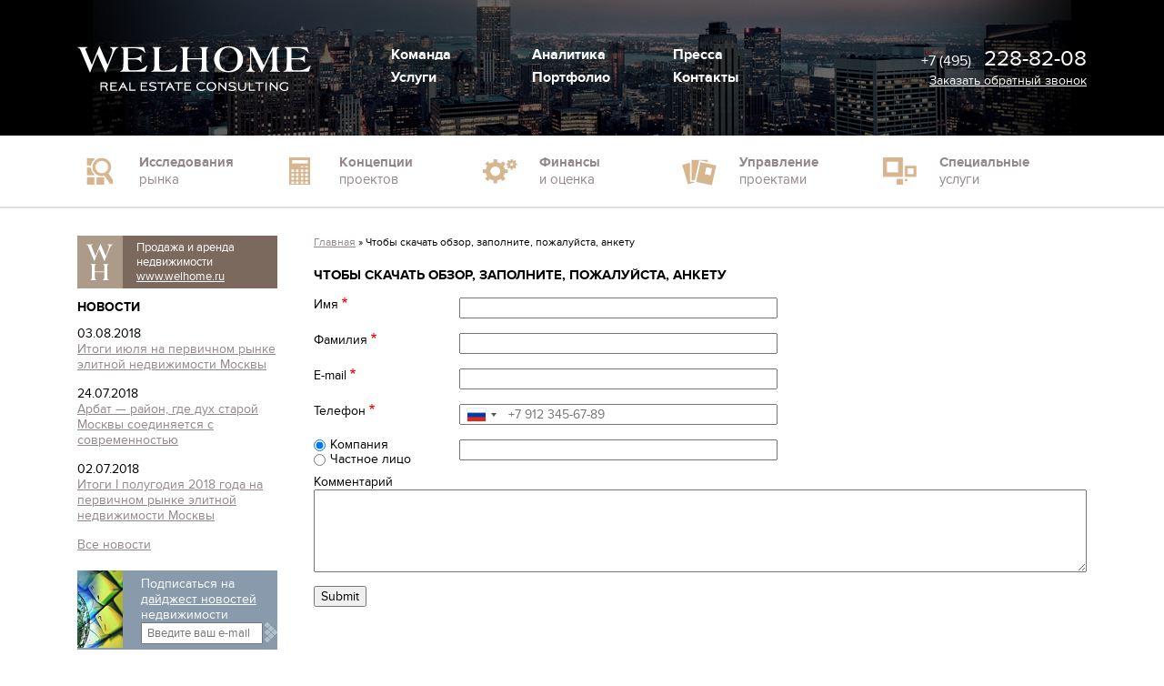

--- FILE ---
content_type: text/html; charset=UTF-8
request_url: http://consultestate.ru/form/reviews?destination=/sites/default/files/review-pdf/%D0%B4%D0%B0%D0%B9%D0%B4%D0%B6%D0%B5%D1%81%D1%82%20%D0%BD%D0%BE%D0%B2%D0%BE%D1%81%D1%82%D0%B5%D0%B9%2005.11.2018-11.11.2018_0.pdf
body_size: 6145
content:
<!DOCTYPE html>
<html lang="ru" dir="ltr" prefix="content: http://purl.org/rss/1.0/modules/content/  dc: http://purl.org/dc/terms/  foaf: http://xmlns.com/foaf/0.1/  og: http://ogp.me/ns#  rdfs: http://www.w3.org/2000/01/rdf-schema#  schema: http://schema.org/  sioc: http://rdfs.org/sioc/ns#  sioct: http://rdfs.org/sioc/types#  skos: http://www.w3.org/2004/02/skos/core#  xsd: http://www.w3.org/2001/XMLSchema# ">
  <head>
    <meta charset="utf-8" />
<meta name="title" content="Чтобы скачать обзор, заполните, пожалуйста, анкету | Проектный консалтинг и аналитика" />
<meta name="Generator" content="Drupal 8 (https://www.drupal.org)" />
<meta name="MobileOptimized" content="width" />
<meta name="HandheldFriendly" content="true" />
<meta name="viewport" content="width=device-width, initial-scale=1.0" />
<link rel="shortcut icon" href="/favicon.ico" type="image/vnd.microsoft.icon" />

    <title>Чтобы скачать обзор, заполните, пожалуйста, анкету | Проектный консалтинг и аналитика</title>
    <link rel="stylesheet" href="/sites/default/files/css/css_bpbdheWCVuqMh9bVWLu7aLoqJu3JLPTFr_EecrDqFF4.css?q3ukdb" media="all" />
<link rel="stylesheet" href="https://cdnjs.cloudflare.com/ajax/libs/intl-tel-input/11.0.12/css/intlTelInput.css" media="all" />
<link rel="stylesheet" href="/sites/default/files/css/css_ioFLP0FYPGFCssiHSvRcqSyZbBto5sHUki48mIpmFYQ.css?q3ukdb" media="all" />

    
<!--[if lte IE 8]>
<script src="/sites/default/files/js/js_VtafjXmRvoUgAzqzYTA3Wrjkx9wcWhjP0G4ZnnqRamA.js"></script>
<![endif]-->

  </head>
  <body class="not-front">
        <a href="#main-content" class="visually-hidden focusable">
      Перейти к основному содержанию
    </a>
    
    <div class="layout-container">

  <header role="banner">
      <div class="region region-header">
    <div id="block-consultestate-branding">
  
    
    <div class="background"></div>
  <div class="gradient"></div>
    <div class="logo">
    <a href="/" title="Главная" rel="home">
      <img src="/themes/consultestate/images/logo.png" alt="Главная" />
    </a>
  </div>
    <div class="phone">
            +7 (495) <span>228-82-08</span>
        </div>
  <div class="callback">
    <a href="/form/callback" class="use-ajax" data-dialog-type="modal" data-dialog-options='{"width":360, "height":215}'>Заказать обратный звонок</a>
  </div>
</div>
<nav role="navigation" aria-labelledby="block-consultestate-main-menu-menu" id="block-consultestate-main-menu" class="block block-menu navigation menu--main">
            
  <h2 class="visually-hidden" id="block-consultestate-main-menu-menu">Основная навигация</h2>
  

        
              <ul>
              <li>
        <a href="/about">Команда </a>
              </li>
          <li>
        <a href="/bulletin">Аналитика </a>
              </li>
          <li>
        <a href="/press-center/press">Пресса </a>
              </li>
          <li>
        <a href="/services">Услуги </a>
              </li>
          <li>
        <a href="/portfolio">Портфолио </a>
              </li>
          <li>
        <a href="/contact">Контакты </a>
              </li>
        </ul>
  


  </nav>
<nav role="navigation" aria-labelledby="block-menuuslug-menu" id="block-menuuslug" class="block block-menu navigation menu--services">
            
  <h2 class="visually-hidden" id="block-menuuslug-menu">Меню услуг</h2>
  

        
              <ul>
              <li>
        <a href="/issledovania-rynka"><span>Исследования</span>  рынка </a>
                                <ul>
              <li>
        <a href="/services/analiz-rynka-nedvizimosti">Анализ рынка недвижимости </a>
              </li>
          <li>
        <a href="/services/monitoring-cen-na-rynke-nedvizimosti">Мониторинг цен на рынке недвижимости </a>
              </li>
          <li>
        <a href="/services/obzory-rynka-nedvizimosti-free">Обзоры рынка недвижимости (free) </a>
              </li>
          <li>
        <a href="/services/ekspress-ocenka-rynka-proekta-ucastka">Экспресс-оценка рынка, проекта, участка </a>
              </li>
        </ul>
  
              </li>
          <li>
        <a href="/taxonomy/term/6"><span>Концепции</span>  проектов </a>
                                <ul>
              <li>
        <a href="/services/analiz-nailucsego-ispolzovania-zemelnogo-ucastka-best-use">Анализ наилучшего использования земельного участка (best use) </a>
              </li>
          <li>
        <a href="/services/razrabotka-koncepcii-biznes-centra">Разработка концепции бизнес-центра </a>
              </li>
          <li>
        <a href="/services/razrabotka-koncepcii-kottedznogo-poselka">Разработка концепции коттеджного поселка </a>
              </li>
          <li>
        <a href="/services/razrabotka-koncepcii-mnogofunkcionalnogo-kompleksa-mfk">Разработка концепции многофункционального комплекса (МФК) </a>
              </li>
          <li>
        <a href="/services/razrabotka-koncepcii-torgovogo-centra">Разработка концепции торгового центра </a>
              </li>
          <li>
        <a href="/services/razrabotki-koncepcii-zilogo-kompleksa">Разработки концепции жилого комплекса </a>
              </li>
        </ul>
  
              </li>
          <li>
        <a href="/taxonomy/term/7"><span>Финансы</span>  и оценка </a>
                                <ul>
              <li>
        <a href="/services/ocenka-rynocnoi-stoimosti-obekta-nedvizimosti">Оценка рыночной стоимости объекта недвижимости </a>
              </li>
          <li>
        <a href="/services/ocenka-ekonomiceskoi-effektivnosti-proekta">Оценка экономической эффективности проекта </a>
              </li>
          <li>
        <a href="/services/privlecenie-finansirovania">Привлечение финансирования </a>
              </li>
          <li>
        <a href="/services/finansovoe-modelirovanie">Финансовое моделирование </a>
              </li>
        </ul>
  
              </li>
          <li>
        <a href="/taxonomy/term/8"><span>Управление</span>  проектами </a>
                                <ul>
              <li>
        <a href="/services/predbrokeridz">Предброкеридж </a>
              </li>
          <li>
        <a href="/services/strategia-marketinga-i-prodaz-obekta-nedvizimosti">Стратегия маркетинга и продаж объекта недвижимости </a>
              </li>
          <li>
        <a href="/services/upravlenie-prodazami"><span>Управление</span>  продажами </a>
              </li>
          <li>
        <a href="/services/upravlenie-stroitelstvom">Управление строительством </a>
              </li>
        </ul>
  
              </li>
          <li>
        <a href="/taxonomy/term/9"><span>Специальные</span>  услуги </a>
                                <ul>
              <li>
        <a href="/services/abonentskoe-soprovozdenie">Абонентское сопровождение </a>
              </li>
          <li>
        <a href="/services/nestandartnye-proekty">Нестандартные проекты </a>
              </li>
          <li>
        <a href="/services/razrabotka-genplana-i-zonirovanie-territorii">Разработка генплана и зонирование территории </a>
              </li>
          <li>
        <a href="/services/regionalnye-proekty">Региональные проекты </a>
              </li>
          <li>
        <a href="/services/rekomendacii-po-povyseniu-likvidnosti-obekta">Рекомендации по повышению ликвидности объекта </a>
              </li>
        </ul>
  
              </li>
        </ul>
  


  </nav>


<div id="block-hidden-callback">
  
      <h2>Веб-форма</h2>
    
      <form class="webform-submission-callback-form webform-submission-form js-webform-details-toggle webform-details-toggle" data-drupal-selector="webform-submission-callback-form" action="/form/reviews?destination=/sites/default/files/review-pdf/%D0%B4%D0%B0%D0%B9%D0%B4%D0%B6%D0%B5%D1%81%D1%82%20%D0%BD%D0%BE%D0%B2%D0%BE%D1%81%D1%82%D0%B5%D0%B9%2005.11.2018-11.11.2018_0.pdf" method="post" id="webform-submission-callback-form" accept-charset="UTF-8">
  
  <div class="js-form-item form-item js-form-type-tel form-type-tel js-form-item-telefon form-item-telefon">
      <label for="edit-telefon--2" class="js-form-required form-required">Телефон</label>
        <input class="js-webform-telephone-international webform-webform-telephone-international form-tel required" data-webform-telephone-international-initial-country="RU" data-drupal-selector="edit-telefon" aria-describedby="edit-telefon--2--description" type="tel" id="edit-telefon--2" name="telefon" value="" size="30" maxlength="128" required="required" aria-required="true" />

            <div id="edit-telefon--2--description" class="description">
      Оставьте номер телефона,<br />
и наш сотрудник перезвонит Вам
    </div>
  </div>
<div data-drupal-selector="edit-actions" class="form-actions webform-actions js-form-wrapper form-wrapper" id="edit-actions--3"><input class="webform-button--submit button button--primary js-form-submit form-submit" data-drupal-selector="edit-actions-submit-2" type="submit" id="edit-actions-submit--2" name="op" value="Отправить" />

</div>
<input data-drupal-selector="form-lnkltgwvgj9lsw6iezpr1xq-9sm1etvrmdb1ni3todc" type="hidden" name="form_build_id" value="form-LNkltGWVGj9LSw6IEzPr1XQ_9sM1eTvRMDB1ni3TODc" />
<input data-drupal-selector="edit-webform-submission-callback-form" type="hidden" name="form_id" value="webform_submission_callback_form" />

  
</form>

  </div>

  </div>

  </header>

  
  

  <main role="main">
    <a id="main-content" tabindex="-1"></a>
        
    <div class="layouts-row">
      <div class="layout-content">
          <div class="region region-content">
    <div id="block-strokanavigacii">
  
    
        <nav class="breadcrumb" role="navigation" aria-labelledby="system-breadcrumb">
    <h2 id="system-breadcrumb" class="visually-hidden">Строка навигации</h2>
    <ol>
          <li>
                  <a href="/">Главная</a>
              </li>
          <li>
                  Чтобы скачать обзор, заполните, пожалуйста, анкету
              </li>
        </ol>
  </nav>

  </div>
<div id="block-consultestate-page-title">
  
    
      
  <h1>Чтобы скачать обзор, заполните, пожалуйста, анкету</h1>


  </div>
<div id="block-consultestate-content">
  
    
      <form class="webform-submission-reviews-form webform-submission-form js-webform-details-toggle webform-details-toggle" data-drupal-selector="webform-submission-reviews-form" action="/form/reviews?destination=/sites/default/files/review-pdf/%D0%B4%D0%B0%D0%B9%D0%B4%D0%B6%D0%B5%D1%81%D1%82%20%D0%BD%D0%BE%D0%B2%D0%BE%D1%81%D1%82%D0%B5%D0%B9%2005.11.2018-11.11.2018_0.pdf" method="post" id="webform-submission-reviews-form" accept-charset="UTF-8">
  
  <div class="js-form-item form-item js-form-type-textfield form-type-textfield js-form-item-ima form-item-ima">
      <label for="edit-ima" class="js-form-required form-required">Имя</label>
        <input data-drupal-selector="edit-ima" type="text" id="edit-ima" name="ima" value="" size="60" maxlength="255" class="form-text required" required="required" aria-required="true" />

        </div>
<div class="js-form-item form-item js-form-type-textfield form-type-textfield js-form-item-familia form-item-familia">
      <label for="edit-familia" class="js-form-required form-required">Фамилия</label>
        <input data-drupal-selector="edit-familia" type="text" id="edit-familia" name="familia" value="" size="60" maxlength="255" class="form-text required" required="required" aria-required="true" />

        </div>
<div class="js-form-item form-item js-form-type-email form-type-email js-form-item-email form-item-email">
      <label for="edit-email" class="js-form-required form-required">E-mail</label>
        <input data-drupal-selector="edit-email" type="email" id="edit-email" name="email" value="" size="60" maxlength="254" class="form-email required" required="required" aria-required="true" />

        </div>
<div class="js-form-item form-item js-form-type-tel form-type-tel js-form-item-telefon form-item-telefon">
      <label for="edit-telefon" class="js-form-required form-required">Телефон</label>
        <input class="js-webform-telephone-international webform-webform-telephone-international form-tel required" data-webform-telephone-international-initial-country="RU" data-drupal-selector="edit-telefon" type="tel" id="edit-telefon" name="telefon" value="" size="30" maxlength="128" required="required" aria-required="true" />

        </div>
<fieldset data-drupal-selector="edit-kc" id="edit-kc--wrapper" class="fieldgroup form-composite required js-form-item form-item js-form-wrapper form-wrapper" required="required" aria-required="true">
      <legend>
    <span class="visually-hidden fieldset-legend js-form-required form-required">Компания или частник</span>
  </legend>
  <div class="fieldset-wrapper">
            <div id="edit-kc" class="webform-options-display-one-column js-webform-radios form-radios"><div class="js-form-item form-item js-form-type-radio form-type-radio js-form-item-kc form-item-kc">
        <input data-drupal-selector="edit-kc-1" type="radio" id="edit-kc-1" name="kc" value="1" checked="checked" class="form-radio" />

        <label for="edit-kc-1" class="option">Компания</label>
      </div>
<div class="js-form-item form-item js-form-type-radio form-type-radio js-form-item-kc form-item-kc">
        <input data-drupal-selector="edit-kc-2" type="radio" id="edit-kc-2" name="kc" value="2" class="form-radio" />

        <label for="edit-kc-2" class="option">Частное лицо</label>
      </div>
</div>

          </div>
</fieldset>
<div class="js-form-item form-item js-form-type-textfield form-type-textfield js-form-item-kompania form-item-kompania form-no-label">
      <label for="edit-kompania" class="visually-hidden">Компания</label>
        <input data-drupal-selector="edit-kompania" type="text" id="edit-kompania" name="kompania" value="" size="60" maxlength="255" class="form-text" />

        </div>
<div class="js-form-item form-item js-form-type-textarea form-type-textarea js-form-item-kommentarii form-item-kommentarii">
      <label for="edit-kommentarii">Комментарий</label>
        <div class="form-textarea-wrapper">
  <textarea data-drupal-selector="edit-kommentarii" id="edit-kommentarii" name="kommentarii" rows="5" cols="60" class="form-textarea resize-vertical"></textarea>
</div>

        </div>
<div data-drupal-selector="edit-actions" class="form-actions webform-actions js-form-wrapper form-wrapper" id="edit-actions"><input class="webform-button--submit button button--primary js-form-submit form-submit" data-drupal-selector="edit-actions-submit" type="submit" id="edit-actions-submit" name="op" value="Submit" />

</div>
<input data-drupal-selector="form-ekmnibxz4kqyckblsew-iclyzska-iop9ws9-muvj4g" type="hidden" name="form_build_id" value="form-eKmNIBXZ4KQyckblSew-iclyZSka_ioP9ws9-MuvJ4g" />
<input data-drupal-selector="edit-webform-submission-reviews-form" type="hidden" name="form_id" value="webform_submission_reviews_form" />

  
</form>

  </div>

  </div>

      </div>
            <aside class="layout-sidebar" role="complementary">
          <div class="region region-sidebar">
    <div id="block-ssylkanawelhome">
  
    
        <div class="layout layout--onecol">
    <div class="layout__region layout__region--content">
      
            <div class="clearfix text-formatted field field--name-body field--type-text-with-summary field--label-hidden field__item"><p>Продажа и аренда недвижимости<br /><a href="http://www.welhome.ru">www.welhome.ru</a></p></div>
      
    </div>
  </div>

  </div>
<div class="views-element-container" id="block-views-block-newsblock-block-1">
  
      <h2>Новости</h2>
    
      <div><div class="view view-newsblock view-id-newsblock view-display-id-block_1 js-view-dom-id-6e875c2f34676c4c58effe13daaab9ec5fbc57651cfcf8901dcae970cfe6fe4e">
  
    
      
      <div class="view-content">
          <div class="views-row">
    <div class="views-field views-field-field-date"><div class="field-content"><time datetime="2018-08-03T08:19:22Z" class="datetime">03.08.2018</time>
</div></div><div class="views-field views-field-title"><span class="field-content"><a href="/news/2018-08-03/itogi-iula-na-pervicnom-rynke-elitnoi-nedvizimosti-moskvy" hreflang="ru">Итоги июля на первичном рынке элитной недвижимости Москвы </a></span></div>
  </div>
    <div class="views-row">
    <div class="views-field views-field-field-date"><div class="field-content"><time datetime="2018-07-24T08:09:49Z" class="datetime">24.07.2018</time>
</div></div><div class="views-field views-field-title"><span class="field-content"><a href="/news/2018-07-24/arbat-raion-gde-duh-staroi-moskvy-soedinaetsa-s-sovremennostu" hreflang="ru">Арбат — район, где дух старой Москвы соединяется с современностью</a></span></div>
  </div>
    <div class="views-row">
    <div class="views-field views-field-field-date"><div class="field-content"><time datetime="2018-07-02T09:00:40Z" class="datetime">02.07.2018</time>
</div></div><div class="views-field views-field-title"><span class="field-content"><a href="/news/2018-07-02/itogi-i-polugodia-2018-goda-na-pervicnom-rynke-elitnoi-nedvizimosti-moskvy" hreflang="ru">Итоги I полугодия 2018 года на первичном рынке элитной недвижимости Москвы </a></span></div>
  </div>

    </div>
  
            <div class="view-footer">
      <a href="/press-center/publication">Все новости</a>
    </div>
    </div>
</div>

  </div>
<div id="block-podpiskanadaidzest">
  
  
  <div class="content">Подписаться на<br/><a href="bulletin">дайджест новостей</a><br/>недвижимости</div>
  <form action="/podpiska-digest.php">
  <input type="text" name="email" id="podpiska-email" placeholder="Введите ваш e-mail" /><input type="submit" id="sbm-subscription" value="" />
  </form>
</div>

  </div>

      </aside>
          </div>

  </main>

      <footer role="contentinfo">
        <div class="region region-footer">
    <div id="block-copyright">
  
    
        <div class="layout layout--onecol">
    <div class="layout__region layout__region--content">
      
            <div class="clearfix text-formatted field field--name-body field--type-text-with-summary field--label-hidden field__item"><p><strong>Copyright © 2004–2017</strong></p>

<p>Мы с радостью ответим Вам на любые вопросы, связанные с покупкой и продажей объектов элитной недвижимости, по телефону, звоните — </p>

<p>+7 (495) 228-82-08</p></div>
      
    </div>
  </div>

  </div>
<nav role="navigation" aria-labelledby="block-fmenu-menu" id="block-fmenu" class="block block-menu navigation menu--main">
            
  <h2 class="visually-hidden" id="block-fmenu-menu">Основная навигация</h2>
  

        
              <ul>
              <li>
        <a href="/about">Команда </a>
              </li>
          <li>
        <a href="/bulletin">Аналитика </a>
              </li>
          <li>
        <a href="/press-center/press">Пресса </a>
              </li>
          <li>
        <a href="/services">Услуги </a>
              </li>
          <li>
        <a href="/portfolio">Портфолио </a>
              </li>
          <li>
        <a href="/contact">Контакты </a>
              </li>
        </ul>
  


  </nav>

  </div>

    </footer>
  
</div>
    
    <script type="application/json" data-drupal-selector="drupal-settings-json">{"path":{"baseUrl":"\/","scriptPath":null,"pathPrefix":"","currentPath":"webform\/reviews","currentPathIsAdmin":false,"isFront":false,"currentLanguage":"ru","currentQuery":{"destination":"\/sites\/default\/files\/review-pdf\/\u0434\u0430\u0439\u0434\u0436\u0435\u0441\u0442 \u043d\u043e\u0432\u043e\u0441\u0442\u0435\u0439 05.11.2018-11.11.2018_0.pdf"}},"pluralDelimiter":"\u0003","ajaxPageState":{"libraries":"classy\/base,classy\/messages,consultestate\/global-styling,core\/html5shiv,core\/normalize,layout_discovery\/onecol,system\/base,views\/views.module,webform\/webform.element.details.save,webform\/webform.element.details.toggle,webform\/webform.element.options,webform\/webform.element.radios,webform\/webform.element.telephone,webform\/webform.form","theme":"consultestate","theme_token":null},"ajaxTrustedUrl":{"form_action_p_pvdeGsVG5zNF_XLGPTvYSKCf43t8qZYSwcfZl2uzM":true},"user":{"uid":0,"permissionsHash":"a7269eea7a3aa08bb4b3efb14c0870374790aa2cf25c3487a01ce6f2962d125f"}}</script>
<script src="/sites/default/files/js/js_2V3zEbPsp2ANKv3o3qmBwTdzTwamhJ52GYVbDYAfkmg.js"></script>
<script src="https://cdnjs.cloudflare.com/ajax/libs/intl-tel-input/11.0.12/js/utils.js"></script>
<script src="https://cdnjs.cloudflare.com/ajax/libs/intl-tel-input/11.0.12/js/intlTelInput.min.js"></script>
<script src="/sites/default/files/js/js_fpLMKKMxfnTHK4EhkmeW06C9jPaqwnJv2p10ek8qNT0.js"></script>

    <script async defer src="https://maps.googleapis.com/maps/api/js?key=AIzaSyCz6WQF6CNLuEN0XolhuOHwScx99m98wBs&callback=contactMap"></script>
  </body>
</html>


--- FILE ---
content_type: text/css
request_url: http://consultestate.ru/sites/default/files/css/css_ioFLP0FYPGFCssiHSvRcqSyZbBto5sHUki48mIpmFYQ.css?q3ukdb
body_size: 25259
content:
@font-face{font-family:'ProximaNova';src:url(/themes/consultestate/fonts/proximanova-reg-webfont.eot);src:url(/themes/consultestate/fonts/proximanova-reg-webfont.eot#iefix) format("embedded-opentype"),url(/themes/consultestate/fonts/proximanova-reg-webfont.woff) format("woff"),url(/themes/consultestate/fonts/proximanova-reg-webfont.ttf) format("truetype");font-weight:normal;font-style:normal}@font-face{font-family:'ProximaNova';src:url(/themes/consultestate/fonts/proximanova-bold-webfont.eot);src:url(/themes/consultestate/fonts/proximanova-bold-webfont.eot#iefix) format("embedded-opentype"),url(/themes/consultestate/fonts/proximanova-bold-webfont.woff) format("woff"),url(/themes/consultestate/fonts/proximanova-bold-webfont.ttf) format("truetype");font-weight:bold;font-style:normal}@font-face{font-family:'ProximaNova';src:url(/themes/consultestate/fonts/proximanova-regit-webfont.eot);src:url(/themes/consultestate/fonts/proximanova-regit-webfont.eot#iefix) format("embedded-opentype"),url(/themes/consultestate/fonts/proximanova-regit-webfont.woff) format("woff"),url(/themes/consultestate/fonts/proximanova-regit-webfont.ttf) format("truetype");font-weight:normal;font-style:italic}@font-face{font-family:'ProximaNova';src:url(/themes/consultestate/fonts/proximanova-boldit-webfont.eot);src:url(/themes/consultestate/fonts/proximanova-boldit-webfont.eot#iefix) format("embedded-opentype"),url(/themes/consultestate/fonts/proximanova-boldit-webfont.woff) format("woff"),url(/themes/consultestate/fonts/proximanova-boldit-webfont.ttf) format("truetype");font-weight:bold;font-style:italic}body{border:0;padding:0;margin:0;color:#000;font-size:14px;font-family:ProximaNova,Tahoma,Arial,sans-serif}a{color:#93878B}a:hover{color:#AC9B89}.messages{width:1110px;margin:10px auto}h1{font-size:15px;font-weight:bold;text-transform:uppercase;line-height:18px}h2{font-size:14px;font-weight:bold;text-transform:uppercase;line-height:18px}.layout-container{position:relative;min-width:1110px}.not-front .region-content{min-height:600px}#block-consultestate-branding{background:#000;height:149px;color:#FFF;position:relative}#block-consultestate-branding .background{position:absolute;width:100%;height:100%;background:url(/themes/consultestate/images/heade-bgimage1.png) no-repeat 50% 50%;z-index:1}#block-consultestate-branding .gradient{position:absolute;width:100%;height:100%;background:url(/themes/consultestate/images/header-gradient.png) no-repeat 50% 50%;z-index:2}#block-consultestate-branding .logo{position:absolute;left:50%;top:50px;width:257px;height:50px;margin-left:-555px;z-index:3}#block-consultestate-branding .phone{position:absolute;left:50%;top:50px;width:230px;margin-left:325px;text-align:right;font-size:16px;z-index:4}#block-consultestate-branding .phone span{margin-left:10px;font-size:24px}#block-consultestate-branding .callback{position:absolute;left:50%;top:80px;width:200px;margin-left:355px;text-align:right;font-size:14px;z-index:4}#block-consultestate-branding .callback a{color:#FFF}#block-consultestate-main-menu{position:absolute;left:50%;top:50px;margin-left:-210px;width:465px;z-index:5}#block-consultestate-main-menu>ul{margin:0;padding:0;list-style:none}#block-consultestate-main-menu>ul>li{float:left;width:155px;height:25px;margin:0;font-size:16px;font-weight:bold}#block-consultestate-main-menu>ul>li a{color:#FFF;text-decoration:none}#block-consultestate-main-menu>ul>li a:hover{color:#EEE}#block-menuuslug{border-bottom:2px solid #E0E0E0;height:78px}#block-menuuslug>ul{width:1100px;height:38px;margin:auto;padding:20px 0;list-style:none}#block-menuuslug>ul>li{box-sizing:border-box;float:left;width:220px;height:100%;padding:0 20px 0 63px;position:relative;background:url(/themes/consultestate/images/skv/1.png) no-repeat 0% 50%}#block-menuuslug>ul>li:nth-child(2){background-image:url(/themes/consultestate/images/skv/2.png)}#block-menuuslug>ul>li:nth-child(3){background-image:url(/themes/consultestate/images/skv/3.png)}#block-menuuslug>ul>li:nth-child(4){background-image:url(/themes/consultestate/images/skv/4.png)}#block-menuuslug>ul>li:nth-child(5){background-image:url(/themes/consultestate/images/skv/5.png)}#block-menuuslug>ul>li>a{cursor:default;text-decoration:none;color:#93878B;font-size:15px}#block-menuuslug>ul>li>a span{display:block;font-weight:bold}#block-menuuslug>ul>li>ul{display:none;position:absolute;list-style:none;left:-10px;top:-10px;width:220px;border:1px solid #E0E0E0;border-radius:5px;padding:54px 0 0 0;z-index:5}#block-menuuslug>ul>li>ul>li{background:#FFF;padding:8px 15px;font-size:12px;margin:0}#block-menuuslug>ul>li>ul>li>a{color:#000;text-decoration:none}#block-menuuslug>ul>li>ul>li:hover{background:#E0E0E0}#block-menuuslug>ul>li>ul:hover{display:block}#block-menuuslug>ul>li:hover ul{display:block}.layout-top{width:1110px;margin:auto}.layouts-row{position:relative;margin:30px 0}.layout-content{width:850px;padding:0 0 0 260px;margin:auto}.layout-sidebar{position:absolute;left:50%;top:0;margin-left:-555px;width:220px}#block-topmain{height:286px;width:1110px;margin:0 auto 30px auto}#block-topmain .topmain-block{width:222px;height:286px;float:left;margin:0;padding:0;font-size:13px;background:#AC9B89 url(/themes/consultestate/images/nav-block.jpg) no-repeat 0 0}#block-topmain .topmain-block>a{display:block;position:relative;color:#FFF;padding:8px 7px 8px 40px;height:34px;background:#7C695D url(/themes/consultestate/images/ico_nav.gif) no-repeat 10px 50%}#block-topmain .topmain-block>a:hover{color:#FFF}#block-topmain .topmain-block>a>img{position:absolute;right:10px;top:13px}#block-topmain .topmain-block-1>a{top:236px;background-image:none;padding:8px 20px 8px 12px}#block-topmain .topmain-block-2{background-image:none}#block-topmain .topmain-block-2 ul{padding:30px 0 0 25px;list-style:none}#block-topmain .topmain-block-2 ul>li{margin:0 0 8px 0}#block-topmain .topmain-block-2 ul>li>a,#block-topmain .topmain-block-2 ul>li>a:hover{color:#000}#block-topmain .topmain-block-3{background-position:100% 0}#block-topmain .topmain-block-3>a{color:#000;top:228px;background-color:#D9D9C4}#block-topmain .topmain-block-3>a:hover{color:#000}#block-topmain .topmain-block-4{background-position:0 100%}#block-topmain .topmain-block-4>a{color:#000;top:178px;background-color:#899AAC}#block-topmain .topmain-block-4>a:hover{color:#000}#block-topmain .topmain-block-5{background-position:100% 100%}#block-topmain .topmain-block-5>a{color:#000;top:20px;left:25px;background-color:#FFF}#block-topmain .topmain-block-5>a:hover{color:#000}article.node-140 .field--name-body>.field__item{float:left;width:48%;margin-left:4%;text-align:justify}article.node-140 .field--name-body>.field__item:first-child{margin-left:0}.view-newsblock .view-content .views-row{margin-bottom:15px}#block-ssylkanawelhome{background:#AC9B89 url(/themes/consultestate/images/whlink.gif) no-repeat 10px 50%;padding-left:50px;font-size:13px}#block-ssylkanawelhome .field--name-body{background:#7C695D;color:#FFF;padding:5px 15px}#block-ssylkanawelhome .field--name-body p{margin:0}#block-ssylkanawelhome .field--name-body a{color:#FFF}footer{background:#000;color:#FFF;padding:30px 0 60px 0}.region-footer{width:1110px;margin:auto}#block-copyright{display:inline-block;vertical-align:middle;width:290px;margin-right:100px;font-size:12px}#block-fmenu{display:inline-block;vertical-align:middle;width:240px;margin-right:100px;font-size:14px}#block-fmenu>ul{list-style:none;padding:0}#block-fmenu>ul>li{float:left;width:115px;margin:0 0 10px 0}#block-fmenu>ul>li a{color:#FFF;text-decoration:none}#block-fmenu>ul>li a:hover{color:#E0E0E0}.view-portfolio-main,.view-portfolio{position:relative}.view-portfolio-main .view-header,.view-portfolio .view-header{position:absolute;right:0;top:-25px;font-size:15px}.view-portfolio-main .view-content,.view-portfolio .view-content{width:900px;height:222px}.view-portfolio-main .view-content .views-row,.view-portfolio .view-content .views-row{float:left;width:181px;height:212px;background:#E0E0E0;margin:0 39px 30px 0;border:1px solid #E0E0E0;box-shadow:0 2px 6px -2px #000}.view-portfolio-main .view-content .views-row .views-field-field-image,.view-portfolio .view-content .views-row .views-field-field-image{width:181px;height:120px;overflow:hidden}.view-portfolio-main .view-content .views-row .views-field-title,.view-portfolio .view-content .views-row .views-field-title{padding:10px}.view-portfolio-main .view-content .views-row .views-field-title a,.view-portfolio .view-content .views-row .views-field-title a{font-size:12px;color:#000;text-decoration:none}.view-analytic-sections{border-top:1px solid #E0E0E0;border-bottom:1px solid #E0E0E0;padding:20px 0;height:50px;margin-bottom:30px}.view-analytic-sections>.view-content>.views-row{width:280px;float:left;line-height:25px}.view-obzor-rynka-nedvizimosti{overflow:hidden}.view-obzor-rynka-nedvizimosti>.view-content{width:870px}.view-obzor-rynka-nedvizimosti>.view-content>.views-row{float:left;width:365px;height:200px;margin:15px 20px 15px 0;padding:15px 50px 15px 0}.view-obzor-rynka-nedvizimosti>.view-content>.views-row .views-field-field-image{width:160px;height:200px;float:left}.view-obzor-rynka-nedvizimosti>.view-content>.views-row .views-field-title{width:180px;margin:53px 0 0 185px;font-size:14px}.view-obzor-rynka-nedvizimosti>.view-content>.views-row .views-field-title a{color:#000}.view-obzor-rynka-nedvizimosti>.view-content>.views-row .views-field-edit-node{width:180px;margin:10px 0 0 185px;font-size:12px}.view-obzor-rynka-nedvizimosti>.view-content>.views-row .views-field-edit-node a{color:#E0E0E0}.view-obzor-rynka-nedvizimosti>.view-content .views-row:last-child::after{display:block;clear:left}#block-hidden-callback{display:none}.ui-widget-overlay{background:#000}#block-tekstozaavke{padding-top:30px;border-top:1px solid #E0E0E0}#block-vebforma form{position:relative}#block-vebforma form .form-item-fio,#block-vebforma form .form-item-kompania,#block-vebforma form .form-item-telefon,#block-vebforma form .form-item-e-mail{width:430px;position:absolute;left:0;top:0}#block-vebforma form .form-item-kompania{top:40px}#block-vebforma form .form-item-telefon{top:80px}#block-vebforma form .form-item-e-mail{top:120px}#block-vebforma form .form-item-zaavka{position:absolute;width:430px;height:148px;left:450px;top:0}#block-vebforma form .form-item-zaavka textarea{height:148px}#block-vebforma form .captcha{padding-top:180px;clear:both}#block-vebforma form input.form-text,#block-vebforma form input.form-tel,#block-vebforma form input.form-email,#block-vebforma form textarea{border:1px solid #ccc;border-radius:4px;padding:4px 6px;width:100%;box-sizing:border-box}#block-vebforma form input.form-tel{padding-left:52px}.view-press{font-size:14px}.view-press .views-row{margin:15px 0;padding-bottom:15px;border-bottom:1px dotted #E0E0E0}.view-press .views-row .views-field-title{font-size:15px;margin:5px 0;color:#68574E}#contact-map{width:100%;height:300px;text-align:center;line-height:300px}#block-podpiskanadaidzest{background:#899aac url(/themes/consultestate/images/subscr.jpg) no-repeat;margin-top:20px;padding:6px 10px 6px 70px;color:#FFF}#block-podpiskanadaidzest a{color:#FFF}#block-podpiskanadaidzest form{width:150px}#block-podpiskanadaidzest #podpiska-email{width:120px;padding:3px 5px;display:inline-block;font-size:13px;line-height:14px;color:#000}#block-podpiskanadaidzest #sbm-subscription{border:none;background:url(/themes/consultestate/images/arrow_sbm.gif) no-repeat;margin:0;padding:0;width:14px;height:22px;display:block;float:right;cursor:pointer}#block-reviews-form{display:none}.webform-submission-reviews-form{position:relative}.webform-submission-reviews-form .form-item{clear:left;margin:15px 0;min-height:24px}.webform-submission-reviews-form .form-item label{float:left;width:140px;line-height:16px;font-size:14px}.webform-submission-reviews-form .form-item .intl-tel-input,.webform-submission-reviews-form .form-item input{float:left;margin-left:20px;width:350px;box-sizing:border-box}.webform-submission-reviews-form .captcha{clear:left}.webform-submission-reviews-form .form-item-kompania{padding-left:140px}.webform-submission-reviews-form .js-webform-radios-fieldset{position:absolute;margin:0;width:160px;left:0;z-index:1}.webform-submission-reviews-form .js-webform-radios-fieldset .form-item{position:relative;top:-2px;min-height:14px;margin:0}.webform-submission-reviews-form .js-webform-radios-fieldset .form-item label{margin-left:5px;width:140px}.webform-submission-reviews-form .js-webform-radios-fieldset .form-item input{margin:0;width:auto;position:relative;top:2px}nav.breadcrumb{font-size:12px;margin:15px 0}.about-man-wrapper{margin:15px 0;clear:left;font-size:14px}.about-man-wrapper .about-man-image-wrapper{width:180px;float:left}.about-man-wrapper .about-man-image-wrapper img{width:100%}.about-man-wrapper .about-man-desc-wrapper{margin-left:210px}.about-man-wrapper .about-man-desc-wrapper .name{font-size:15px;color:#93878B;font-weight:normal;margin-bottom:15px}.about-man-wrapper .about-man-desc-wrapper .name>span{color:#000;font-weight:bold}
.action-links{list-style:none;padding:0;margin:1em 0;}[dir="rtl"] .action-links{margin-right:0;}.action-links li{display:inline-block;margin:0 0.3em;}.action-links li:first-child{margin-left:0;}[dir="rtl"] .action-links li:first-child{margin-left:0.3em;margin-right:0;}.button-action{display:inline-block;line-height:160%;padding:0.2em 0.5em 0.3em;text-decoration:none;}.button-action:before{content:'+';font-weight:900;margin-left:-0.1em;padding-right:0.2em;}[dir="rtl"] .button-action:before{margin-left:0;margin-right:-0.1em;padding-left:0.2em;padding-right:0;}
.breadcrumb{padding-bottom:0.5em;}.breadcrumb ol{margin:0;padding:0;}[dir="rtl"] .breadcrumb ol{margin-right:0;}.breadcrumb li{display:inline;list-style-type:none;margin:0;padding:0;}.breadcrumb li:before{content:' \BB ';}.breadcrumb li:first-child:before{content:none;}
.button,.image-button{margin-left:1em;margin-right:1em;}.button:first-child,.image-button:first-child{margin-left:0;margin-right:0;}
.collapse-processed > summary{padding-left:0.5em;padding-right:0.5em;}.collapse-processed > summary:before{background:url(/core/misc/menu-expanded.png) 0px 100% no-repeat;content:"";float:left;height:1em;width:1em;}[dir="rtl"] .collapse-processed > summary:before{background-position:100% 100%;float:right;}.collapse-processed:not([open]) > summary:before{background-position:25% 35%;-ms-transform:rotate(-90deg);-webkit-transform:rotate(-90deg);transform:rotate(-90deg);}[dir="rtl"] .collapse-processed:not([open]) > summary:before{background-position:75% 35%;-ms-transform:rotate(90deg);-webkit-transform:rotate(90deg);transform:rotate(90deg);}
.container-inline label:after,.container-inline .label:after{content:':';}.form-type-radios .container-inline label:after{content:'';}.form-type-radios .container-inline .form-type-radio{margin:0 1em;}.container-inline .form-actions,.container-inline.form-actions{margin-top:0;margin-bottom:0;}
details{border:1px solid #ccc;margin-top:1em;margin-bottom:1em;}details > .details-wrapper{padding:0.5em 1.5em;}summary{cursor:pointer;padding:0.2em 0.5em;}
.exposed-filters .filters{float:left;margin-right:1em;}[dir="rtl"] .exposed-filters .filters{float:right;margin-left:1em;margin-right:0;}.exposed-filters .form-item{margin:0 0 0.1em 0;padding:0;}.exposed-filters .form-item label{float:left;font-weight:normal;width:10em;}[dir="rtl"] .exposed-filters .form-item label{float:right;}.exposed-filters .form-select{width:14em;}.exposed-filters .current-filters{margin-bottom:1em;}.exposed-filters .current-filters .placeholder{font-style:normal;font-weight:bold;}.exposed-filters .additional-filters{float:left;margin-right:1em;}[dir="rtl"] .exposed-filters .additional-filters{float:right;margin-left:1em;margin-right:0;}
.field__label{font-weight:bold;}.field--label-inline .field__label,.field--label-inline .field__items{float:left;}.field--label-inline .field__label,.field--label-inline > .field__item,.field--label-inline .field__items{padding-right:0.5em;}[dir="rtl"] .field--label-inline .field__label,[dir="rtl"] .field--label-inline .field__items{padding-left:0.5em;padding-right:0;}.field--label-inline .field__label::after{content:':';}
form .field-multiple-table{margin:0;}form .field-multiple-table .field-multiple-drag{width:30px;padding-right:0;}[dir="rtl"] form .field-multiple-table .field-multiple-drag{padding-left:0;}form .field-multiple-table .field-multiple-drag .tabledrag-handle{padding-right:.5em;}[dir="rtl"] form .field-multiple-table .field-multiple-drag .tabledrag-handle{padding-right:0;padding-left:.5em;}form .field-add-more-submit{margin:.5em 0 0;}.form-item,.form-actions{margin-top:1em;margin-bottom:1em;}tr.odd .form-item,tr.even .form-item{margin-top:0;margin-bottom:0;}.form-composite > .fieldset-wrapper > .description,.form-item .description{font-size:0.85em;}label.option{display:inline;font-weight:normal;}.form-composite > legend,.label{display:inline;font-size:inherit;font-weight:bold;margin:0;padding:0;}.form-checkboxes .form-item,.form-radios .form-item{margin-top:0.4em;margin-bottom:0.4em;}.form-type-radio .description,.form-type-checkbox .description{margin-left:2.4em;}[dir="rtl"] .form-type-radio .description,[dir="rtl"] .form-type-checkbox .description{margin-left:0;margin-right:2.4em;}.marker{color:#e00;}.form-required:after{content:'';vertical-align:super;display:inline-block;background-image:url(/core/misc/icons/ee0000/required.svg);background-repeat:no-repeat;background-size:6px 6px;width:6px;height:6px;margin:0 0.3em;}abbr.tabledrag-changed,abbr.ajax-changed{border-bottom:none;}.form-item input.error,.form-item textarea.error,.form-item select.error{border:2px solid red;}.form-item--error-message:before{content:'';display:inline-block;height:14px;width:14px;vertical-align:sub;background:url(/core/misc/icons/e32700/error.svg) no-repeat;background-size:contain;}
.icon-help{background:url(/core/misc/help.png) 0 50% no-repeat;padding:1px 0 1px 20px;}[dir="rtl"] .icon-help{background-position:100% 50%;padding:1px 20px 1px 0;}.feed-icon{background:url(/core/misc/feed.svg) no-repeat;overflow:hidden;text-indent:-9999px;display:block;width:16px;height:16px;}
.form--inline .form-item{float:left;margin-right:0.5em;}[dir="rtl"] .form--inline .form-item{float:right;margin-right:0;margin-left:0.5em;}[dir="rtl"] .views-filterable-options-controls .form-item{margin-right:2%;}.form--inline .form-item-separator{margin-top:2.3em;margin-right:1em;margin-left:0.5em;}[dir="rtl"] .form--inline .form-item-separator{margin-right:0.5em;margin-left:1em;}.form--inline .form-actions{clear:left;}[dir="rtl"] .form--inline .form-actions{clear:right;}
.item-list .title{font-weight:bold;}.item-list ul{margin:0 0 0.75em 0;padding:0;}.item-list li{margin:0 0 0.25em 1.5em;padding:0;}[dir="rtl"] .item-list li{margin:0 1.5em 0.25em 0;}.item-list--comma-list{display:inline;}.item-list--comma-list .item-list__comma-list,.item-list__comma-list li,[dir="rtl"] .item-list--comma-list .item-list__comma-list,[dir="rtl"] .item-list__comma-list li{margin:0;}
button.link{background:transparent;border:0;cursor:pointer;margin:0;padding:0;font-size:1em;}label button.link{font-weight:bold;}
ul.inline,ul.links.inline{display:inline;padding-left:0;}[dir="rtl"] ul.inline,[dir="rtl"] ul.links.inline{padding-right:0;padding-left:15px;}ul.inline li{display:inline;list-style-type:none;padding:0 0.5em;}ul.links a.is-active{color:#000;}
ul.menu{list-style:none outside;margin-left:1em;padding:0;text-align:left;}[dir="rtl"] ul.menu{margin-left:0;margin-right:1em;text-align:right;}.menu-item--expanded{list-style-image:url(/core/misc/menu-expanded.png);list-style-type:circle;}.menu-item--collapsed{list-style-image:url(/core/misc/menu-collapsed.png);list-style-type:disc;}[dir="rtl"] .menu-item--collapsed{list-style-image:url(/core/misc/menu-collapsed-rtl.png);}.menu-item{padding-top:0.2em;margin:0;}ul.menu a.is-active{color:#000;}
.more-link{display:block;text-align:right;}[dir="rtl"] .more-link{text-align:left;}
.pager__items{clear:both;text-align:center;}.pager__item{display:inline;padding:0.5em;}.pager__item.is-active{font-weight:bold;}
tr.drag{background-color:#fffff0;}tr.drag-previous{background-color:#ffd;}body div.tabledrag-changed-warning{margin-bottom:0.5em;}
tr.selected td{background:#ffc;}td.checkbox,th.checkbox{text-align:center;}[dir="rtl"] td.checkbox,[dir="rtl"] th.checkbox{text-align:center;}
th.is-active img{display:inline;}td.is-active{background-color:#ddd;}
div.tabs{margin:1em 0;}ul.tabs{list-style:none;margin:0 0 0.5em;padding:0;}.tabs > li{display:inline-block;margin-right:0.3em;}[dir="rtl"] .tabs > li{margin-left:0.3em;margin-right:0;}.tabs a{display:block;padding:0.2em 1em;text-decoration:none;}.tabs a.is-active{background-color:#eee;}.tabs a:focus,.tabs a:hover{background-color:#f5f5f5;}
.form-textarea-wrapper textarea{display:block;margin:0;width:100%;box-sizing:border-box;}
.ui-dialog--narrow{max-width:500px;}@media screen and (max-width:600px){.ui-dialog--narrow{max-width:95%;min-width:95%;}}
.progress__track{border-color:#b3b3b3;border-radius:10em;background-color:#f2f1eb;background-image:-webkit-linear-gradient(#e7e7df,#f0f0f0);background-image:linear-gradient(#e7e7df,#f0f0f0);box-shadow:inset 0 1px 3px hsla(0,0%,0%,0.16);}.progress__bar{border:1px #07629a solid;background:#057ec9;background-image:-webkit-linear-gradient(top,rgba(0,0,0,0),rgba(0,0,0,0.15)),-webkit-linear-gradient(left top,#0094f0 0%,#0094f0 25%,#007ecc 25%,#007ecc 50%,#0094f0 50%,#0094f0 75%,#0094f0 100%);background-image:-webkit-linear-gradient(top,rgba(0,0,0,0),rgba(0,0,0,0.15)),-webkit-linear-gradient(left top,#0094f0 0%,#0094f0 25%,#007ecc 25%,#007ecc 50%,#0094f0 50%,#0094f0 75%,#0094f0 100%);background-image:linear-gradient(to bottom,rgba(0,0,0,0),rgba(0,0,0,0.15)),linear-gradient(to right bottom,#0094f0 0%,#0094f0 25%,#007ecc 25%,#007ecc 50%,#0094f0 50%,#0094f0 75%,#0094f0 100%);background-size:40px 40px;margin-top:-1px;margin-left:-1px;padding:0 1px;height:16px;border-radius:10em;-webkit-animation:animate-stripes 3s linear infinite;-moz-animation:animate-stripes 3s linear infinite;-webkit-transition:width 0.5s ease-out;transition:width 0.5s ease-out;}[dir="rtl"] .progress__bar{margin-left:0;margin-right:-1px;animation-direction:reverse;-webkit-animation-direction:reverse;-moz-animation-direction:reverse;}@-webkit-keyframes animate-stripes{0%{background-position:0 0,0 0;}100%{background-position:0 0,-80px 0;}}@-ms-keyframes animate-stripes{0%{background-position:0 0,0 0;}100%{background-position:0 0,-80px 0;}}@keyframes animate-stripes{0%{background-position:0 0,0 0;}100%{background-position:0 0,-80px 0;}}
.ui-dialog{position:absolute;z-index:1260;overflow:visible;color:#000;background:#fff;border:solid 1px #ccc;padding:0;}@media all and (max-width:48em){.ui-dialog{width:92% !important;}}.ui-dialog .ui-dialog-titlebar{font-weight:bold;background:#f3f4ee;border-style:solid;border-radius:0;border-width:0 0 1px 0;border-color:#ccc;}.ui-dialog .ui-dialog-titlebar-close{border:0;background:none;}.ui-dialog .ui-dialog-buttonpane{margin-top:0;background:#f3f4ee;padding:.3em 1em;border-width:1px 0 0 0;border-color:#ccc;}.ui-dialog .ui-dialog-buttonpane .ui-dialog-buttonset{margin:0;padding:0;}.ui-dialog .ui-dialog-buttonpane .ui-button-text-only .ui-button-text{padding:0;}.ui-dialog .ui-dialog-content .form-actions{padding:0;margin:0;}.ui-dialog .ajax-progress-throbber{left:49%;position:fixed;top:48.5%;z-index:1000;background-color:#232323;background-image:url(/core/misc/loading-small.gif);background-position:center center;background-repeat:no-repeat;border-radius:7px;height:24px;opacity:0.9;padding:4px;width:24px;}.ui-dialog .ajax-progress-throbber .throbber,.ui-dialog .ajax-progress-throbber .message{display:none;}
.messages{background:no-repeat 10px 17px;border:1px solid;border-width:1px 1px 1px 0;border-radius:2px;padding:15px 20px 15px 35px;word-wrap:break-word;overflow-wrap:break-word;}[dir="rtl"] .messages{border-width:1px 0 1px 1px;background-position:right 10px top 17px;padding-left:20px;padding-right:35px;text-align:right;}.messages + .messages{margin-top:1.538em;}.messages__list{list-style:none;padding:0;margin:0;}.messages__item + .messages__item{margin-top:0.769em;}.messages--status{color:#325e1c;background-color:#f3faef;border-color:#c9e1bd #c9e1bd #c9e1bd transparent;background-image:url(/core/misc/icons/73b355/check.svg);box-shadow:-8px 0 0 #77b259;}[dir="rtl"] .messages--status{border-color:#c9e1bd transparent #c9e1bd #c9e1bd;box-shadow:8px 0 0 #77b259;margin-left:0;}.messages--warning{background-color:#fdf8ed;background-image:url(/core/misc/icons/e29700/warning.svg);border-color:#f4daa6 #f4daa6 #f4daa6 transparent;color:#734c00;box-shadow:-8px 0 0 #e09600;}[dir="rtl"] .messages--warning{border-color:#f4daa6 transparent #f4daa6 #f4daa6;box-shadow:8px 0 0 #e09600;}.messages--error{background-color:#fcf4f2;color:#a51b00;background-image:url(/core/misc/icons/e32700/error.svg);border-color:#f9c9bf #f9c9bf #f9c9bf transparent;box-shadow:-8px 0 0 #e62600;}[dir="rtl"] .messages--error{border-color:#f9c9bf transparent #f9c9bf #f9c9bf;box-shadow:8px 0 0 #e62600;}.messages--error p.error{color:#a51b00;}


--- FILE ---
content_type: application/javascript
request_url: http://consultestate.ru/sites/default/files/js/js_fpLMKKMxfnTHK4EhkmeW06C9jPaqwnJv2p10ek8qNT0.js
body_size: 1991
content:
/**
 * @file
 * JavaScript behaviors for Telephone element.
 */

(function ($, Drupal, drupalSettings) {

  'use strict';

  // @see https://github.com/jackocnr/intl-tel-input#options
  Drupal.webform = Drupal.webform || {};
  Drupal.webform.intlTelInput = Drupal.webform.intlTelInput || {};
  Drupal.webform.intlTelInput.options = Drupal.webform.intlTelInput.options || {};

  /**
   * Initialize Telephone international element.
   * @see http://intl-tel-input.com/node_modules/intl-tel-input/examples/gen/is-valid-number.html
   * @type {Drupal~behavior}
   */
  Drupal.behaviors.webformTelephoneInternational = {
    attach: function (context) {
      if (!$.fn.intlTelInput) {
        return;
      }

      $(context).find('input.js-webform-telephone-international').once('webform-telephone-international').each(function () {
        var $telephone = $(this);

        // Add error message container.
        var $error = $('<div class="form-item--error-message">' + Drupal.t('Invalid phone number') + '</div>').hide();
        $telephone.closest('.form-item').append($error);

        // @todo: Figure out how to lazy load utilsScript (build/js/utils.js).
        // @see https://github.com/jackocnr/intl-tel-input#utilities-script
        var options = $.extend({
          nationalMode: false,
          initialCountry: $telephone.attr('data-webform-telephone-international-initial-country') || ''
        }, Drupal.webform.intlTelInput.options);
        $telephone.intlTelInput(options);

        var reset = function () {
          $telephone.removeClass('error');
          $error.hide();
        };

        $telephone.blur(function () {
          reset();
          if ($.trim($telephone.val())) {
            if (!$telephone.intlTelInput('isValidNumber')) {
              $telephone.addClass('error');
              $error.show();
            }
          }
        });

        $telephone.on('keyup change', reset);
      });
    }
  };

})(jQuery, Drupal, drupalSettings);
;
